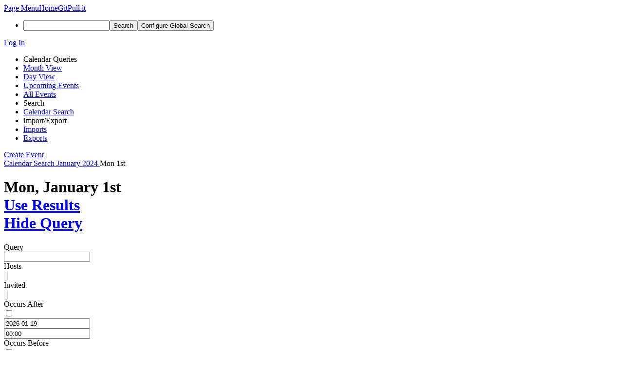

--- FILE ---
content_type: text/html; charset=UTF-8
request_url: https://gitpull.it/calendar/query/ndifOex4kk2c/2024/01/01/
body_size: 6222
content:
<!DOCTYPE html><html lang="en"><head><meta charset="UTF-8" /><title>⌨ Query: Search</title><meta name="viewport" content="width=device-width, initial-scale=1, user-scalable=yes" /><link rel="mask-icon" color="#3D4B67" href="https://gitpull.it/res/phabricator/db699fe1/rsrc/favicons/mask-icon.svg" /><link rel="apple-touch-icon" sizes="76x76" href="https://gitpull.it/file/data/kymkliu537sl5rg52j3a/PHID-FILE-qnf5p4irn2idgmbffew3/favicon" /><link rel="apple-touch-icon" sizes="120x120" href="https://gitpull.it/file/data/kaxcjqjetexhdv7s6mfn/PHID-FILE-7bqrj4irhhwh7oin7jlh/favicon" /><link rel="apple-touch-icon" sizes="152x152" href="https://gitpull.it/file/data/z34iulcxpgibennh7dg5/PHID-FILE-vonqijc3xb5vtj5u2jsc/favicon" /><link rel="icon" id="favicon" href="https://gitpull.it/file/data/d6zzrn25nu5bz7gf6w55/PHID-FILE-2r52aij4ukb2jfb5wqyi/favicon" /><meta name="referrer" content="no-referrer" /><link rel="stylesheet" type="text/css" href="https://gitpull.it/res/defaultX/phabricator/e55e4f50/core.pkg.css" /><link rel="stylesheet" type="text/css" href="https://gitpull.it/res/defaultX/phabricator/9597d706/rsrc/css/phui/calendar/phui-calendar-day.css" /><link rel="stylesheet" type="text/css" href="https://gitpull.it/res/defaultX/phabricator/ccd7e4e2/rsrc/css/phui/calendar/phui-calendar-list.css" /><link rel="stylesheet" type="text/css" href="https://gitpull.it/res/defaultX/phabricator/5dfee96b/rsrc/css/phui/calendar/phui-calendar.css" /><script type="text/javascript" src="https://gitpull.it/res/defaultX/phabricator/98e6504a/rsrc/externals/javelin/core/init.js"></script></head><body class="device-desktop platform-mac phui-theme-indigo application-search-view"><div class="main-page-frame" id="main-page-frame"><div id="phabricator-standard-page" class="phabricator-standard-page"><div class="phabricator-main-menu phabricator-main-menu-background" id="UQ0_23"><a class=" phabricator-core-user-menu phabricator-core-user-mobile-menu" href="#" role="button" data-sigil="phui-dropdown-menu" data-meta="0_20"><span class="aural-only">Page Menu</span><span class="visual-only phui-icon-view phui-font-fa fa-bars" data-meta="0_21" aria-hidden="true"></span><span class="caret"></span></a><a class="phabricator-main-menu-search-button phabricator-expand-application-menu" data-sigil="jx-toggle-class" data-meta="0_19"><span class="phabricator-menu-button-icon phui-icon-view phui-font-fa fa-search" id="UQ0_44"></span></a><a class="phabricator-main-menu-brand" href="/"><span class="aural-only">Home</span><span class="phabricator-main-menu-project-logo" style=""></span><span class="phabricator-wordmark">GitPull.it</span></a><ul class="phui-list-view phabricator-search-menu"><li class="phui-list-item-view phui-list-item-type-link phabricator-main-menu-search"><div class="" data-sigil=""><form action="/search/" method="POST"><input type="hidden" name="__csrf__" value="B@sgfosrno72f88b89ca925cbc" /><input type="hidden" name="__form__" value="1" /><div class="phabricator-main-menu-search-container"><input type="text" name="query" id="UQ0_45" autocomplete="off" autocorrect="off" autocapitalize="off" spellcheck="false" aria-label="Search" /><button id="UQ0_47" class="phui-icon-view phui-font-fa fa-search"><span class="aural-only">Search</span></button><button class="button dropdown has-icon phui-button-default phabricator-main-menu-search-dropdown" id="UQ0_48" data-sigil="global-search-dropdown" data-meta="0_22"><span class="aural-only">Configure Global Search</span><span class="visual-only phui-icon-view phui-font-fa fa-globe" data-sigil="global-search-dropdown-icon" data-meta="0_23" aria-hidden="true"></span><span class="caret"></span></button><input type="hidden" name="search:scope" value="all" data-sigil="global-search-dropdown-input" /><input type="hidden" id="UQ0_49" name="search:application" value="PhabricatorCalendarApplication" data-sigil="global-search-dropdown-app" /><input type="hidden" name="search:primary" value="true" /><div id="UQ0_46" class="phabricator-main-menu-search-target"></div></div></form></div></li></ul><a class=" phabricator-core-login-button" href="https://gitpull.it/auth/start/?next=%2Fcalendar%2Fquery%2FndifOex4kk2c%2F2024%2F01%2F01%2F" role="button"><div class="phui-button-text">Log In</div></a></div><div id="phabricator-standard-page-body" class="phabricator-standard-page-body"><div class="phui-navigation-shell phui-basic-nav"><div class="phabricator-nav has-local-nav has-crumbs" id="UQ0_51"><div class="phabricator-nav-local phabricator-side-menu" id="UQ0_52"><ul class="phui-list-view "><li class="phui-list-item-view phui-list-item-type-label "><div class="" data-sigil=""><span class="phui-list-item-name">Calendar Queries</span></div></li><li class="phui-list-item-view phui-list-item-type-link "><a href="/calendar/query/month/" class="phui-list-item-href" data-sigil=""><span class="phui-list-item-name">Month View</span></a></li><li class="phui-list-item-view phui-list-item-type-link "><a href="/calendar/query/day/" class="phui-list-item-href" data-sigil=""><span class="phui-list-item-name">Day View</span></a></li><li class="phui-list-item-view phui-list-item-type-link "><a href="/calendar/query/upcoming/" class="phui-list-item-href" data-sigil=""><span class="phui-list-item-name">Upcoming Events</span></a></li><li class="phui-list-item-view phui-list-item-type-link "><a href="/calendar/query/all/" class="phui-list-item-href" data-sigil=""><span class="phui-list-item-name">All Events</span></a></li><li class="phui-list-item-view phui-list-item-type-label "><div class="" data-sigil=""><span class="phui-list-item-name">Search</span></div></li><li class="phui-list-item-view phui-list-item-type-link phui-list-item-selected"><a href="/calendar/query/advanced/" class="phui-list-item-href" data-sigil=""><span class="phui-list-item-name">Calendar Search</span></a></li><li class="phui-list-item-view phui-list-item-type-label "><div class="" data-sigil=""><span class="phui-list-item-name">Import/Export</span></div></li><li class="phui-list-item-view phui-list-item-type-link "><a href="/calendar/import/" class="phui-list-item-href" data-sigil=""><span class="phui-list-item-name">Imports</span></a></li><li class="phui-list-item-view phui-list-item-type-link "><a href="/calendar/export/" class="phui-list-item-href" data-sigil=""><span class="phui-list-item-name">Exports</span></a></li></ul></div><div class="phabricator-nav-content plb" id="UQ0_50"><div class="phui-crumbs-view phui-crumbs-border"><div class="phui-crumbs-actions"><a href="/calendar/event/edit/nocreate/" class="phui-crumbs-action" data-sigil="workflow"><span class="visual-only phui-icon-view phui-font-fa fa-plus-square" data-meta="0_24" aria-hidden="true"></span><span class="phui-crumbs-action-name">Create Event</span></a></div><a href="/calendar/" class="phui-crumb-view phui-crumb-has-icon"><span class="visual-only phui-icon-view phui-font-fa fa-calendar" data-meta="0_25" aria-hidden="true"></span><span class="phui-crumb-name"> Calendar</span> </a><span class="visual-only phui-icon-view phui-font-fa fa-angle-right phui-crumb-divider phui-crumb-view" data-meta="0_26" aria-hidden="true"></span><a href="/calendar/query/ndifOex4kk2c/" class="phui-crumb-view"><span class="phui-crumb-name"> Search</span> </a><span class="visual-only phui-icon-view phui-font-fa fa-angle-right phui-crumb-divider phui-crumb-view" data-meta="0_27" aria-hidden="true"></span><a href="/calendar/query/ndifOex4kk2c/2024/01/" class="phui-crumb-view"><span class="phui-crumb-name"> January 2024</span> </a><span class="visual-only phui-icon-view phui-font-fa fa-angle-right phui-crumb-divider phui-crumb-view" data-meta="0_28" aria-hidden="true"></span><span class="phui-crumb-view phabricator-last-crumb"><span class="phui-crumb-name"> Mon 1st</span> </span></div><div class="phui-box phui-box-border phui-object-box mlt mll mlr application-search-results"><div class="phui-header-shell phui-profile-header "><h1 class="phui-header-view"><div class="phui-header-row"><div class="phui-header-col2"><span class="phui-header-header">Mon, January 1st</span></div><div class="phui-header-col3"><div class="phui-header-action-links"><a class="button button-grey dropdown has-icon has-text phui-button-default dropdown msl phui-header-action-link" href="#" role="button" data-sigil="phui-dropdown-menu" data-meta="0_11"><span class="visual-only phui-icon-view phui-font-fa fa-bars" data-meta="0_12" aria-hidden="true"></span><div class="phui-button-text">Use Results</div><span class="caret"></span></a><a class="button button-grey has-icon has-text phui-button-default msl phui-header-action-link" href="/calendar/query/advanced/?query=ndifOex4kk2c" role="button" id="UQ0_4" style="display: none;" data-sigil="reveal-content" data-meta="0_13"><span class="visual-only phui-icon-view phui-font-fa fa-search" data-meta="0_14" aria-hidden="true"></span><div class="phui-button-text">Edit Query</div></a><a class="button button-grey has-icon has-text phui-button-default msl phui-header-action-link" href="#" role="button" id="UQ0_5" data-sigil="reveal-content" data-meta="0_15"><span class="visual-only phui-icon-view phui-font-fa fa-search" data-meta="0_16" aria-hidden="true"></span><div class="phui-button-text">Hide Query</div></a></div></div></div></h1></div><div class="phui-object-box-hidden-content" id="UQ0_6"><form class="" action="/calendar/query/ndifOex4kk2c/2024/01/01/" method="POST"><input type="hidden" name="__csrf__" value="B@sgfosrno72f88b89ca925cbc" /><input type="hidden" name="__form__" value="1" /><div class="phui-form-view"><div class="aphront-form-control grouped aphront-form-control-text"><label class="aphront-form-label" for="UQ0_7">Query</label><div class="aphront-form-input"><input type="text" name="query" value="" id="UQ0_7" /></div></div><div class="aphront-form-control grouped aphront-form-control-tokenizer"><label class="aphront-form-label" for="UQ0_8">Hosts</label><div class="aphront-form-input"><div class="jx-tokenizer-frame has-browse" data-sigil="tokenizer-frame"><div id="UQ0_8" class="jx-tokenizer-container" data-sigil="tokenizer-container"><input name="hostPHIDs" class="jx-tokenizer-input" style="width: 0px;" disabled="disabled" type="text" data-mustcapture="1" data-sigil="tokenizer-input" /><div style="clear: both;"></div></div><a class="button button-grey has-icon phui-button-default tokenizer-browse-button" role="button" data-sigil="tokenizer-browse"><span class="visual-only phui-icon-view phui-font-fa fa-search" data-meta="0_2" aria-hidden="true"></span></a></div></div></div><div class="aphront-form-control grouped aphront-form-control-tokenizer"><label class="aphront-form-label" for="UQ0_9">Invited</label><div class="aphront-form-input"><div class="jx-tokenizer-frame has-browse" data-sigil="tokenizer-frame"><div id="UQ0_9" class="jx-tokenizer-container" data-sigil="tokenizer-container"><input name="invitedPHIDs" class="jx-tokenizer-input" style="width: 0px;" disabled="disabled" type="text" data-mustcapture="1" data-sigil="tokenizer-input" /><div style="clear: both;"></div></div><a class="button button-grey has-icon phui-button-default tokenizer-browse-button" role="button" data-sigil="tokenizer-browse"><span class="visual-only phui-icon-view phui-font-fa fa-search" data-meta="0_3" aria-hidden="true"></span></a></div></div></div><div class="aphront-form-control grouped aphront-form-control-date"><label class="aphront-form-label" for="UQ0_10">Occurs After</label><div class="aphront-form-input"><div class="aphront-form-date-container datepicker-disabled" id="UQ0_10" data-sigil="phabricator-date-control" data-meta="0_5"><input type="checkbox" name="rangeStart_e" class="aphront-form-date-enabled-input" value="1" data-sigil="calendar-enable" /><div class="aphront-form-date-input-container"><input autocomplete="off" name="rangeStart_d" value="2026-01-19" type="text" class="aphront-form-date-input" data-sigil="date-input"></input></div><a href="#" class="calendar-button" aria-label="Calendar date picker" data-sigil="calendar-button"><span class="visual-only phui-icon-view phui-font-fa fa-calendar" data-meta="0_4" aria-hidden="true"></span></a><div id="UQ0_11" class="aphront-form-time-input-container"><input autocomplete="off" name="rangeStart_t" value="00:00" type="text" class="aphront-form-time-input" data-sigil="time-input"></input></div></div></div></div><div class="aphront-form-control grouped aphront-form-control-date"><label class="aphront-form-label" for="UQ0_12">Occurs Before</label><div class="aphront-form-input"><div class="aphront-form-date-container datepicker-disabled" id="UQ0_12" data-sigil="phabricator-date-control" data-meta="0_7"><input type="checkbox" name="rangeEnd_e" class="aphront-form-date-enabled-input" value="1" data-sigil="calendar-enable" /><div class="aphront-form-date-input-container"><input autocomplete="off" name="rangeEnd_d" value="2026-01-19" type="text" class="aphront-form-date-input" data-sigil="date-input"></input></div><a href="#" class="calendar-button" aria-label="Calendar date picker" data-sigil="calendar-button"><span class="visual-only phui-icon-view phui-font-fa fa-calendar" data-meta="0_6" aria-hidden="true"></span></a><div id="UQ0_13" class="aphront-form-time-input-container"><input autocomplete="off" name="rangeEnd_t" value="00:00" type="text" class="aphront-form-time-input" data-sigil="time-input"></input></div></div></div></div><div class="aphront-form-control grouped aphront-form-control-checkbox aphront-form-control-nolabel"><div class="aphront-form-input"><table class="aphront-form-control-checkbox-layout"><tr><td><input id="UQ0_15" type="checkbox" name="upcoming[]" value="upcoming" /></td><th><label for="UQ0_15">Show only upcoming events.</label></th></tr></table></div></div><div class="aphront-form-control grouped aphront-form-control-select"><label class="aphront-form-label" for="UQ0_16">Cancelled Events</label><div class="aphront-form-input"><select name="isCancelled" id="UQ0_16"><option selected="selected" value="active">Active Events Only</option><option value="cancelled">Cancelled Events Only</option><option value="both">Both Cancelled and Active Events</option></select></div></div><div class="aphront-form-control grouped aphront-form-control-select"><label class="aphront-form-label" for="UQ0_17">Display Options</label><div class="aphront-form-input"><select name="display" id="UQ0_17"><option selected="selected" value="month">Month View</option><option value="day">Day View</option><option value="list">List View</option></select></div></div><div class="aphront-form-control grouped aphront-form-control-tokenizer"><label class="aphront-form-label" for="UQ0_18">Subscribers</label><div class="aphront-form-input"><div class="jx-tokenizer-frame has-browse" data-sigil="tokenizer-frame"><div id="UQ0_18" class="jx-tokenizer-container" data-sigil="tokenizer-container"><input name="subscriberPHIDs" class="jx-tokenizer-input" style="width: 0px;" disabled="disabled" type="text" data-mustcapture="1" data-sigil="tokenizer-input" /><div style="clear: both;"></div></div><a class="button button-grey has-icon phui-button-default tokenizer-browse-button" role="button" data-sigil="tokenizer-browse"><span class="visual-only phui-icon-view phui-font-fa fa-search" data-meta="0_8" aria-hidden="true"></span></a></div></div></div><div class="aphront-form-control grouped aphront-form-control-tokenizer"><label class="aphront-form-label" for="UQ0_19">Tags</label><div class="aphront-form-input"><div class="jx-tokenizer-frame has-browse" data-sigil="tokenizer-frame"><div id="UQ0_19" class="jx-tokenizer-container" data-sigil="tokenizer-container"><input name="projectPHIDs" class="jx-tokenizer-input" style="width: 0px;" disabled="disabled" type="text" data-mustcapture="1" data-sigil="tokenizer-input" /><div style="clear: both;"></div></div><a class="button button-grey has-icon phui-button-default tokenizer-browse-button" role="button" data-sigil="tokenizer-browse"><span class="visual-only phui-icon-view phui-font-fa fa-search" data-meta="0_9" aria-hidden="true"></span></a></div></div></div><div class="aphront-form-control grouped aphront-form-control-tokenizer"><label class="aphront-form-label" for="UQ0_20">Spaces</label><div class="aphront-form-input"><div class="jx-tokenizer-frame has-browse" data-sigil="tokenizer-frame"><div id="UQ0_20" class="jx-tokenizer-container" data-sigil="tokenizer-container"><input name="spacePHIDs" class="jx-tokenizer-input" style="width: 0px;" disabled="disabled" type="text" data-mustcapture="1" data-sigil="tokenizer-input" /><div style="clear: both;"></div></div><a class="button button-grey has-icon phui-button-default tokenizer-browse-button" role="button" data-sigil="tokenizer-browse"><span class="visual-only phui-icon-view phui-font-fa fa-search" data-meta="0_10" aria-hidden="true"></span></a></div></div></div><div class="aphront-form-control grouped aphront-form-control-submit aphront-form-control-nolabel"><div class="aphront-form-input"><button type="submit" name="__submit__">Search</button></div></div></div></form></div><a name="R" id="R" class="phabricator-anchor-view"></a><div class="phui-box phui-calendar-box"><div class="aphront-multi-column-view" data-sigil="aphront-multi-column-view"><div class="aphront-multi-column-outer aphront-multi-column-fluid"><div class="aphront-multi-column-inner grouped aphront-multi-column-2-up"><div class="aphront-multi-column-column-outer third phui-day-view-upcoming"><div class="aphront-multi-column-column"><div class="phui-calendar-list-container calendar-day-view-sidebar"><div class="phui-box phui-box-border phui-object-box mlt mll mlr phui-object-box-flush "><div class="phui-header-shell "><h1 class="phui-header-view"><div class="phui-header-row"><div class="phui-header-col2"><span class="phui-header-header">Monday</span></div><div class="phui-header-col3"></div></div></h1></div><div class="phui-calendar-event-list " data-sigil="calendar-event-list"><ul class="phui-calendar-list"><li class="phui-calendar-list-item-empty">Clear sailing ahead.</li></ul></div></div></div><div class="phui-calendar-list-container calendar-day-view-sidebar"><div class="phui-box phui-box-border phui-object-box mlt mll mlr phui-object-box-flush "><div class="phui-header-shell "><h1 class="phui-header-view"><div class="phui-header-row"><div class="phui-header-col2"><span class="phui-header-header">Tuesday</span></div><div class="phui-header-col3"></div></div></h1></div><div class="phui-calendar-event-list " data-sigil="calendar-event-list"><ul class="phui-calendar-list"><li class="phui-calendar-list-item-empty">Clear sailing ahead.</li></ul></div></div></div><div class="phui-calendar-list-container calendar-day-view-sidebar"><div class="phui-box phui-box-border phui-object-box mlt mll mlr phui-object-box-flush "><div class="phui-header-shell "><h1 class="phui-header-view"><div class="phui-header-row"><div class="phui-header-col2"><span class="phui-header-header">Wednesday</span></div><div class="phui-header-col3"></div></div></h1></div><div class="phui-calendar-event-list " data-sigil="calendar-event-list"><ul class="phui-calendar-list"><li class="phui-calendar-list-item-empty">Clear sailing ahead.</li></ul></div></div></div><div class="phui-calendar-list-container calendar-day-view-sidebar"><div class="phui-box phui-box-border phui-object-box mlt mll mlr phui-object-box-flush "><div class="phui-header-shell "><h1 class="phui-header-view"><div class="phui-header-row"><div class="phui-header-col2"><span class="phui-header-header">Thursday</span></div><div class="phui-header-col3"></div></div></h1></div><div class="phui-calendar-event-list " data-sigil="calendar-event-list"><ul class="phui-calendar-list"><li class="phui-calendar-list-item-empty">Clear sailing ahead.</li></ul></div></div></div><div class="phui-calendar-list-container calendar-day-view-sidebar"><div class="phui-box phui-box-border phui-object-box mlt mll mlr phui-object-box-flush "><div class="phui-header-shell "><h1 class="phui-header-view"><div class="phui-header-row"><div class="phui-header-col2"><span class="phui-header-header">Friday</span></div><div class="phui-header-col3"></div></div></h1></div><div class="phui-calendar-event-list " data-sigil="calendar-event-list"><ul class="phui-calendar-list"><li class="phui-calendar-list-item-empty">Clear sailing ahead.</li></ul></div></div></div><div class="phui-calendar-list-container calendar-day-view-sidebar"><div class="phui-box phui-box-border phui-object-box mlt mll mlr phui-object-box-flush "><div class="phui-header-shell "><h1 class="phui-header-view"><div class="phui-header-row"><div class="phui-header-col2"><span class="phui-header-header">Saturday</span></div><div class="phui-header-col3"></div></div></h1></div><div class="phui-calendar-event-list " data-sigil="calendar-event-list"><ul class="phui-calendar-list"><li class="phui-calendar-list-item-empty">Clear sailing ahead.</li></ul></div></div></div><div class="phui-calendar-list-container calendar-day-view-sidebar"><div class="phui-box phui-box-border phui-object-box mlt mll mlr phui-object-box-flush "><div class="phui-header-shell "><h1 class="phui-header-view"><div class="phui-header-row"><div class="phui-header-col2"><span class="phui-header-header">Sunday</span></div><div class="phui-header-col3"></div></div></h1></div><div class="phui-calendar-event-list " data-sigil="calendar-event-list"><ul class="phui-calendar-list"><li class="phui-calendar-list-item-empty">Clear sailing ahead.</li></ul></div></div></div></div></div><div class="aphront-multi-column-column-outer aphront-multi-colum-column-outer-last thirds phui-day-view-column"><div class="aphront-multi-column-column aphront-multi-column-column-last"><div class="phui-box phui-box-border phui-object-box mlt mll mlr phui-object-box-flush "><div class="phui-header-shell "><h1 class="phui-header-view"><div class="phui-header-row"><div class="phui-header-col2"><span class="phui-header-header">Monday, January 1, 2024</span></div><div class="phui-header-col3"><div class="phui-header-action-links"><span class="phui-button-bar "><a class="button button-grey has-icon phui-button-default phui-button-bar-first" href="/calendar/query/ndifOex4kk2c/2023/12/31/" title="Previous Day" role="button"><span class="visual-only phui-icon-view phui-font-fa fa-chevron-left bluegrey" data-meta="0_17" aria-hidden="true"></span></a><a class="button button-grey has-icon phui-button-default phui-button-bar-last" href="/calendar/query/ndifOex4kk2c/2024/01/02/" title="Next Day" role="button"><span class="visual-only phui-icon-view phui-font-fa fa-chevron-right bluegrey" data-meta="0_18" aria-hidden="true"></span></a></span></div></div></div></h1></div><div id="UQ0_22"></div></div></div></div></div></div></div></div></div><div class="phabricator-standard-page-footer grouped"><span>Public contents are in Creative Commons Attribution-ShareAlike 4.0 (CC-BY-SA) or GNU Free Documentation License (at your option) unless otherwise noted.</span> · <a href="https://gitpull.it/w/">Contact / Register</a></div></div></div></div></div></div></div><script type="text/javascript" src="https://gitpull.it/res/defaultX/phabricator/83580d78/core.pkg.js"></script><script type="text/javascript" src="https://gitpull.it/res/defaultX/phabricator/5803b9e7/rsrc/js/core/behavior-time-typeahead.js"></script><script type="text/javascript" src="https://gitpull.it/res/defaultX/phabricator/80bff3af/rsrc/externals/javelin/lib/control/typeahead/source/TypeaheadStaticSource.js"></script><script type="text/javascript" src="https://gitpull.it/res/defaultX/phabricator/b545d0a0/rsrc/js/core/behavior-fancy-datepicker.js"></script><script type="text/javascript" src="https://gitpull.it/res/defaultX/phabricator/727a5a61/rsrc/js/application/calendar/behavior-day-view.js"></script><data data-javelin-init-kind="merge" data-javelin-init-data="{&quot;block&quot;:0,&quot;data&quot;:[[],[],[],[],[],{&quot;disabled&quot;:true},[],{&quot;disabled&quot;:true},[],[],[],{&quot;items&quot;:&quot;\u003cul class=\&quot;phabricator-action-list-view \&quot;\u003e\u003cli id=\&quot;UQ0_1\&quot; class=\&quot;phabricator-action-view phabricator-action-view-disabled phabricator-action-view-href action-has-icon\&quot; style=\&quot;\&quot;\u003e\u003ca href=\&quot;\/calendar\/export\/edit\/?queryKey=ndifOex4kk2c\&quot; class=\&quot;phabricator-action-view-item\&quot;\u003e\u003cspan class=\&quot;visual-only phui-icon-view phui-font-fa fa-download grey phabricator-action-view-icon\&quot; data-meta=\&quot;0_0\&quot; aria-hidden=\&quot;true\&quot;\u003e\u003c\/span\u003eExport Query as .ics\u003c\/a\u003e\u003c\/li\u003e\u003cli id=\&quot;UQ0_3\&quot; class=\&quot;phabricator-action-view phabricator-action-view-href action-has-icon\&quot; style=\&quot;\&quot;\u003e\u003ca href=\&quot;\/dashboard\/panel\/install\/PhabricatorCalendarEventSearchEngine\/ndifOex4kk2c\/\&quot; class=\&quot;phabricator-action-view-item\&quot; data-sigil=\&quot;workflow\&quot;\u003e\u003cspan class=\&quot;visual-only phui-icon-view phui-font-fa fa-tachometer phabricator-action-view-icon\&quot; data-meta=\&quot;0_1\&quot; aria-hidden=\&quot;true\&quot;\u003e\u003c\/span\u003eAdd to Dashboard\u003c\/a\u003e\u003c\/li\u003e\u003c\/ul\u003e&quot;},[],{&quot;hideIDs&quot;:[&quot;UQ0_4&quot;],&quot;showIDs&quot;:[&quot;UQ0_6&quot;,&quot;UQ0_5&quot;]},[],{&quot;hideIDs&quot;:[&quot;UQ0_6&quot;,&quot;UQ0_5&quot;],&quot;showIDs&quot;:[&quot;UQ0_4&quot;]},[],[],[],{&quot;map&quot;:{&quot;UQ0_23&quot;:&quot;phabricator-search-menu-expanded&quot;,&quot;UQ0_44&quot;:&quot;menu-icon-selected&quot;}},{&quot;items&quot;:&quot;\u003cul class=\&quot;phabricator-action-list-view \&quot;\u003e\u003cli id=\&quot;UQ0_25\&quot; class=\&quot;phabricator-action-view phabricator-action-view-type-label\&quot; style=\&quot;\&quot;\u003e\u003cspan class=\&quot;phabricator-action-view-item\&quot;\u003eCalendar Queries\u003c\/span\u003e\u003c\/li\u003e\u003cli id=\&quot;UQ0_27\&quot; class=\&quot;phabricator-action-view phabricator-action-view-href phabricator-action-view-type-link\&quot; style=\&quot;\&quot;\u003e\u003ca href=\&quot;\/calendar\/query\/month\/\&quot; class=\&quot;phabricator-action-view-item\&quot;\u003eMonth View\u003c\/a\u003e\u003c\/li\u003e\u003cli id=\&quot;UQ0_29\&quot; class=\&quot;phabricator-action-view phabricator-action-view-href phabricator-action-view-type-link\&quot; style=\&quot;\&quot;\u003e\u003ca href=\&quot;\/calendar\/query\/day\/\&quot; class=\&quot;phabricator-action-view-item\&quot;\u003eDay View\u003c\/a\u003e\u003c\/li\u003e\u003cli id=\&quot;UQ0_31\&quot; class=\&quot;phabricator-action-view phabricator-action-view-href phabricator-action-view-type-link\&quot; style=\&quot;\&quot;\u003e\u003ca href=\&quot;\/calendar\/query\/upcoming\/\&quot; class=\&quot;phabricator-action-view-item\&quot;\u003eUpcoming Events\u003c\/a\u003e\u003c\/li\u003e\u003cli id=\&quot;UQ0_33\&quot; class=\&quot;phabricator-action-view phabricator-action-view-href phabricator-action-view-type-link\&quot; style=\&quot;\&quot;\u003e\u003ca href=\&quot;\/calendar\/query\/all\/\&quot; class=\&quot;phabricator-action-view-item\&quot;\u003eAll Events\u003c\/a\u003e\u003c\/li\u003e\u003cli id=\&quot;UQ0_35\&quot; class=\&quot;phabricator-action-view phabricator-action-view-type-label\&quot; style=\&quot;\&quot;\u003e\u003cspan class=\&quot;phabricator-action-view-item\&quot;\u003eSearch\u003c\/span\u003e\u003c\/li\u003e\u003cli id=\&quot;UQ0_37\&quot; class=\&quot;phabricator-action-view phabricator-action-view-href phabricator-action-view-type-link\&quot; style=\&quot;\&quot;\u003e\u003ca href=\&quot;\/calendar\/query\/advanced\/\&quot; class=\&quot;phabricator-action-view-item\&quot;\u003eCalendar Search\u003c\/a\u003e\u003c\/li\u003e\u003cli id=\&quot;UQ0_39\&quot; class=\&quot;phabricator-action-view phabricator-action-view-type-label\&quot; style=\&quot;\&quot;\u003e\u003cspan class=\&quot;phabricator-action-view-item\&quot;\u003eImport\/Export\u003c\/span\u003e\u003c\/li\u003e\u003cli id=\&quot;UQ0_41\&quot; class=\&quot;phabricator-action-view phabricator-action-view-href phabricator-action-view-type-link\&quot; style=\&quot;\&quot;\u003e\u003ca href=\&quot;\/calendar\/import\/\&quot; class=\&quot;phabricator-action-view-item\&quot;\u003eImports\u003c\/a\u003e\u003c\/li\u003e\u003cli id=\&quot;UQ0_43\&quot; class=\&quot;phabricator-action-view phabricator-action-view-href phabricator-action-view-type-link\&quot; style=\&quot;\&quot;\u003e\u003ca href=\&quot;\/calendar\/export\/\&quot; class=\&quot;phabricator-action-view-item\&quot;\u003eExports\u003c\/a\u003e\u003c\/li\u003e\u003c\/ul\u003e&quot;},[],{&quot;items&quot;:[{&quot;name&quot;:&quot;Global Search&quot;},{&quot;icon&quot;:&quot;fa-globe&quot;,&quot;name&quot;:&quot;All Items&quot;,&quot;value&quot;:&quot;all&quot;},{&quot;icon&quot;:&quot;fa-calendar&quot;,&quot;name&quot;:&quot;In Calendar Only&quot;,&quot;value&quot;:&quot;application&quot;},{&quot;name&quot;:&quot;Saved Global Queries&quot;},{&quot;icon&quot;:&quot;fa-certificate&quot;,&quot;name&quot;:&quot;WikiCaptcha repositories&quot;,&quot;value&quot;:&quot;wKQjHFL1KX_.&quot;},{&quot;icon&quot;:&quot;fa-certificate&quot;,&quot;name&quot;:&quot;Open Items&quot;,&quot;value&quot;:&quot;open&quot;},{&quot;icon&quot;:&quot;fa-certificate&quot;,&quot;name&quot;:&quot;Open Tasks&quot;,&quot;value&quot;:&quot;open-tasks&quot;},{&quot;name&quot;:&quot;Documentation&quot;},{&quot;icon&quot;:&quot;fa-book&quot;,&quot;name&quot;:&quot;User Guide: Search&quot;,&quot;href&quot;:&quot;https:\/\/we.phorge.it\/diviner\/find\/?name=Search%20User%20Guide&amp;type=article&amp;jump=1&quot;}],&quot;icon&quot;:&quot;fa-globe&quot;,&quot;value&quot;:&quot;all&quot;},[],[],[],[],[],[]]}"></data><data data-javelin-init-kind="behaviors" data-javelin-init-data="{&quot;refresh-csrf&quot;:[{&quot;tokenName&quot;:&quot;__csrf__&quot;,&quot;header&quot;:&quot;X-Phabricator-Csrf&quot;,&quot;viaHeader&quot;:&quot;X-Phabricator-Via&quot;,&quot;current&quot;:&quot;B@sgfosrno72f88b89ca925cbc&quot;}],&quot;aphront-basic-tokenizer&quot;:[{&quot;id&quot;:&quot;UQ0_8&quot;,&quot;src&quot;:&quot;\/typeahead\/class\/PhabricatorPeopleUserFunctionDatasource\/&quot;,&quot;value&quot;:[],&quot;icons&quot;:[],&quot;types&quot;:[],&quot;colors&quot;:[],&quot;availabilityColors&quot;:[],&quot;limit&quot;:null,&quot;username&quot;:null,&quot;placeholder&quot;:&quot;Type a username or function...&quot;,&quot;browseURI&quot;:&quot;\/typeahead\/browse\/PhabricatorPeopleUserFunctionDatasource\/&quot;,&quot;disabled&quot;:null},{&quot;id&quot;:&quot;UQ0_9&quot;,&quot;src&quot;:&quot;\/typeahead\/class\/PhabricatorCalendarInviteeDatasource\/&quot;,&quot;value&quot;:[],&quot;icons&quot;:[],&quot;types&quot;:[],&quot;colors&quot;:[],&quot;availabilityColors&quot;:[],&quot;limit&quot;:null,&quot;username&quot;:null,&quot;placeholder&quot;:&quot;Type a user or project name, or function...&quot;,&quot;browseURI&quot;:&quot;\/typeahead\/browse\/PhabricatorCalendarInviteeDatasource\/&quot;,&quot;disabled&quot;:null},{&quot;id&quot;:&quot;UQ0_18&quot;,&quot;src&quot;:&quot;\/typeahead\/class\/PhabricatorMetaMTAMailableFunctionDatasource\/&quot;,&quot;value&quot;:[],&quot;icons&quot;:[],&quot;types&quot;:[],&quot;colors&quot;:[],&quot;availabilityColors&quot;:[],&quot;limit&quot;:null,&quot;username&quot;:null,&quot;placeholder&quot;:&quot;Type a username, project, mailing list, package, or function...&quot;,&quot;browseURI&quot;:&quot;\/typeahead\/browse\/PhabricatorMetaMTAMailableFunctionDatasource\/&quot;,&quot;disabled&quot;:null},{&quot;id&quot;:&quot;UQ0_19&quot;,&quot;src&quot;:&quot;\/typeahead\/class\/PhabricatorProjectLogicalDatasource\/&quot;,&quot;value&quot;:[],&quot;icons&quot;:[],&quot;types&quot;:[],&quot;colors&quot;:[],&quot;availabilityColors&quot;:[],&quot;limit&quot;:null,&quot;username&quot;:null,&quot;placeholder&quot;:&quot;Type a project name or function...&quot;,&quot;browseURI&quot;:&quot;\/typeahead\/browse\/PhabricatorProjectLogicalDatasource\/&quot;,&quot;disabled&quot;:null},{&quot;id&quot;:&quot;UQ0_20&quot;,&quot;src&quot;:&quot;\/typeahead\/class\/PhabricatorSpacesNamespaceDatasource\/&quot;,&quot;value&quot;:[],&quot;icons&quot;:[],&quot;types&quot;:[],&quot;colors&quot;:[],&quot;availabilityColors&quot;:[],&quot;limit&quot;:null,&quot;username&quot;:null,&quot;placeholder&quot;:&quot;Type a space name...&quot;,&quot;browseURI&quot;:&quot;\/typeahead\/browse\/PhabricatorSpacesNamespaceDatasource\/&quot;,&quot;disabled&quot;:null}],&quot;history-install&quot;:[]}"></data><data data-javelin-init-kind="behaviors" data-javelin-init-data="{&quot;phui-dropdown-menu&quot;:[],&quot;phabricator-reveal-content&quot;:[],&quot;time-typeahead&quot;:[{&quot;startTimeID&quot;:&quot;UQ0_11&quot;,&quot;endTimeID&quot;:null,&quot;timeValues&quot;:[[0,&quot;00:00&quot;],[1,&quot;00:30&quot;],[2,&quot;01:00&quot;],[3,&quot;01:30&quot;],[4,&quot;02:00&quot;],[5,&quot;02:30&quot;],[6,&quot;03:00&quot;],[7,&quot;03:30&quot;],[8,&quot;04:00&quot;],[9,&quot;04:30&quot;],[10,&quot;05:00&quot;],[11,&quot;05:30&quot;],[12,&quot;06:00&quot;],[13,&quot;06:30&quot;],[14,&quot;07:00&quot;],[15,&quot;07:30&quot;],[16,&quot;08:00&quot;],[17,&quot;08:30&quot;],[18,&quot;09:00&quot;],[19,&quot;09:30&quot;],[20,&quot;10:00&quot;],[21,&quot;10:30&quot;],[22,&quot;11:00&quot;],[23,&quot;11:30&quot;],[24,&quot;12:00&quot;],[25,&quot;12:30&quot;],[26,&quot;13:00&quot;],[27,&quot;13:30&quot;],[28,&quot;14:00&quot;],[29,&quot;14:30&quot;],[30,&quot;15:00&quot;],[31,&quot;15:30&quot;],[32,&quot;16:00&quot;],[33,&quot;16:30&quot;],[34,&quot;17:00&quot;],[35,&quot;17:30&quot;],[36,&quot;18:00&quot;],[37,&quot;18:30&quot;],[38,&quot;19:00&quot;],[39,&quot;19:30&quot;],[40,&quot;20:00&quot;],[41,&quot;20:30&quot;],[42,&quot;21:00&quot;],[43,&quot;21:30&quot;],[44,&quot;22:00&quot;],[45,&quot;22:30&quot;],[46,&quot;23:00&quot;],[47,&quot;23:30&quot;]],&quot;format&quot;:&quot;H:i&quot;},{&quot;startTimeID&quot;:&quot;UQ0_13&quot;,&quot;endTimeID&quot;:null,&quot;timeValues&quot;:[[0,&quot;00:00&quot;],[1,&quot;00:30&quot;],[2,&quot;01:00&quot;],[3,&quot;01:30&quot;],[4,&quot;02:00&quot;],[5,&quot;02:30&quot;],[6,&quot;03:00&quot;],[7,&quot;03:30&quot;],[8,&quot;04:00&quot;],[9,&quot;04:30&quot;],[10,&quot;05:00&quot;],[11,&quot;05:30&quot;],[12,&quot;06:00&quot;],[13,&quot;06:30&quot;],[14,&quot;07:00&quot;],[15,&quot;07:30&quot;],[16,&quot;08:00&quot;],[17,&quot;08:30&quot;],[18,&quot;09:00&quot;],[19,&quot;09:30&quot;],[20,&quot;10:00&quot;],[21,&quot;10:30&quot;],[22,&quot;11:00&quot;],[23,&quot;11:30&quot;],[24,&quot;12:00&quot;],[25,&quot;12:30&quot;],[26,&quot;13:00&quot;],[27,&quot;13:30&quot;],[28,&quot;14:00&quot;],[29,&quot;14:30&quot;],[30,&quot;15:00&quot;],[31,&quot;15:30&quot;],[32,&quot;16:00&quot;],[33,&quot;16:30&quot;],[34,&quot;17:00&quot;],[35,&quot;17:30&quot;],[36,&quot;18:00&quot;],[37,&quot;18:30&quot;],[38,&quot;19:00&quot;],[39,&quot;19:30&quot;],[40,&quot;20:00&quot;],[41,&quot;20:30&quot;],[42,&quot;21:00&quot;],[43,&quot;21:30&quot;],[44,&quot;22:00&quot;],[45,&quot;22:30&quot;],[46,&quot;23:00&quot;],[47,&quot;23:30&quot;]],&quot;format&quot;:&quot;H:i&quot;}],&quot;fancy-datepicker&quot;:[{&quot;format&quot;:&quot;Y-m-d&quot;,&quot;weekStart&quot;:&quot;1&quot;,&quot;pht&quot;:{&quot;S|M|T|W|T|F|S&quot;:&quot;S|M|T|W|T|F|S&quot;,&quot;January&quot;:&quot;January&quot;,&quot;February&quot;:&quot;February&quot;,&quot;March&quot;:&quot;March&quot;,&quot;April&quot;:&quot;April&quot;,&quot;May&quot;:&quot;May&quot;,&quot;June&quot;:&quot;June&quot;,&quot;July&quot;:&quot;July&quot;,&quot;August&quot;:&quot;August&quot;,&quot;September&quot;:&quot;September&quot;,&quot;October&quot;:&quot;October&quot;,&quot;November&quot;:&quot;November&quot;,&quot;December&quot;:&quot;December&quot;}},{&quot;format&quot;:&quot;Y-m-d&quot;,&quot;weekStart&quot;:&quot;1&quot;,&quot;pht&quot;:{&quot;S|M|T|W|T|F|S&quot;:&quot;S|M|T|W|T|F|S&quot;,&quot;January&quot;:&quot;January&quot;,&quot;February&quot;:&quot;February&quot;,&quot;March&quot;:&quot;March&quot;,&quot;April&quot;:&quot;April&quot;,&quot;May&quot;:&quot;May&quot;,&quot;June&quot;:&quot;June&quot;,&quot;July&quot;:&quot;July&quot;,&quot;August&quot;:&quot;August&quot;,&quot;September&quot;:&quot;September&quot;,&quot;October&quot;:&quot;October&quot;,&quot;November&quot;:&quot;November&quot;,&quot;December&quot;:&quot;December&quot;}}],&quot;day-view&quot;:[{&quot;year&quot;:&quot;2024&quot;,&quot;month&quot;:&quot;01&quot;,&quot;day&quot;:&quot;01&quot;,&quot;query&quot;:&quot;ndifOex4kk2c&quot;,&quot;allDayEvents&quot;:[],&quot;todayEvents&quot;:[],&quot;hours&quot;:[{&quot;hour&quot;:&quot;0&quot;,&quot;displayTime&quot;:&quot;00:00&quot;},{&quot;hour&quot;:&quot;1&quot;,&quot;displayTime&quot;:&quot;01:00&quot;},{&quot;hour&quot;:&quot;2&quot;,&quot;displayTime&quot;:&quot;02:00&quot;},{&quot;hour&quot;:&quot;3&quot;,&quot;displayTime&quot;:&quot;03:00&quot;},{&quot;hour&quot;:&quot;4&quot;,&quot;displayTime&quot;:&quot;04:00&quot;},{&quot;hour&quot;:&quot;5&quot;,&quot;displayTime&quot;:&quot;05:00&quot;},{&quot;hour&quot;:&quot;6&quot;,&quot;displayTime&quot;:&quot;06:00&quot;},{&quot;hour&quot;:&quot;7&quot;,&quot;displayTime&quot;:&quot;07:00&quot;},{&quot;hour&quot;:&quot;8&quot;,&quot;displayTime&quot;:&quot;08:00&quot;},{&quot;hour&quot;:&quot;9&quot;,&quot;displayTime&quot;:&quot;09:00&quot;},{&quot;hour&quot;:&quot;10&quot;,&quot;displayTime&quot;:&quot;10:00&quot;},{&quot;hour&quot;:&quot;11&quot;,&quot;displayTime&quot;:&quot;11:00&quot;},{&quot;hour&quot;:&quot;12&quot;,&quot;displayTime&quot;:&quot;12:00&quot;},{&quot;hour&quot;:&quot;13&quot;,&quot;displayTime&quot;:&quot;13:00&quot;},{&quot;hour&quot;:&quot;14&quot;,&quot;displayTime&quot;:&quot;14:00&quot;},{&quot;hour&quot;:&quot;15&quot;,&quot;displayTime&quot;:&quot;15:00&quot;},{&quot;hour&quot;:&quot;16&quot;,&quot;displayTime&quot;:&quot;16:00&quot;},{&quot;hour&quot;:&quot;17&quot;,&quot;displayTime&quot;:&quot;17:00&quot;},{&quot;hour&quot;:&quot;18&quot;,&quot;displayTime&quot;:&quot;18:00&quot;},{&quot;hour&quot;:&quot;19&quot;,&quot;displayTime&quot;:&quot;19:00&quot;},{&quot;hour&quot;:&quot;20&quot;,&quot;displayTime&quot;:&quot;20:00&quot;},{&quot;hour&quot;:&quot;21&quot;,&quot;displayTime&quot;:&quot;21:00&quot;},{&quot;hour&quot;:&quot;22&quot;,&quot;displayTime&quot;:&quot;22:00&quot;},{&quot;hour&quot;:&quot;23&quot;,&quot;displayTime&quot;:&quot;23:00&quot;}],&quot;firstEventHour&quot;:&quot;8&quot;,&quot;firstEventHourEpoch&quot;:&quot;1704092400&quot;,&quot;tableID&quot;:&quot;UQ0_22&quot;}],&quot;phabricator-tooltips&quot;:[],&quot;workflow&quot;:[],&quot;lightbox-attachments&quot;:[],&quot;aphront-form-disable-on-submit&quot;:[],&quot;toggle-class&quot;:[],&quot;phabricator-gesture&quot;:[],&quot;device&quot;:[],&quot;high-security-warning&quot;:[{&quot;show&quot;:false,&quot;uri&quot;:&quot;\/auth\/session\/downgrade\/&quot;,&quot;message&quot;:&quot;Your session is in high security mode. When you finish using it, click here to leave.&quot;}],&quot;phabricator-keyboard-shortcuts&quot;:[{&quot;helpURI&quot;:&quot;\/help\/keyboardshortcut\/&quot;,&quot;searchID&quot;:&quot;UQ0_45&quot;,&quot;pht&quot;:{&quot;\/&quot;:&quot;Give keyboard focus to the search box.&quot;,&quot;?&quot;:&quot;Show keyboard shortcut help for the current page.&quot;}}],&quot;phabricator-search-typeahead&quot;:[{&quot;id&quot;:&quot;UQ0_46&quot;,&quot;input&quot;:&quot;UQ0_45&quot;,&quot;button&quot;:&quot;UQ0_47&quot;,&quot;selectorID&quot;:&quot;UQ0_48&quot;,&quot;applicationID&quot;:&quot;UQ0_49&quot;,&quot;defaultApplicationIcon&quot;:&quot;fa-dot-circle-o&quot;,&quot;appScope&quot;:&quot;application&quot;,&quot;src&quot;:&quot;\/typeahead\/class\/PhabricatorSearchDatasource\/&quot;,&quot;limit&quot;:10,&quot;placeholder&quot;:&quot;Search&quot;,&quot;scopeUpdateURI&quot;:&quot;\/settings\/adjust\/?key=search-scope&quot;}],&quot;quicksand-blacklist&quot;:[{&quot;patterns&quot;:[&quot;\/phame\/live\/.*&quot;,&quot;\/conpherence\/.*&quot;,&quot;\/Z\\d+&quot;,&quot;\/file\/(data|download)\/.*&quot;,&quot;\/phortune\/.*&quot;,&quot;\/auth\/.*&quot;]}]}"></data></body></html>